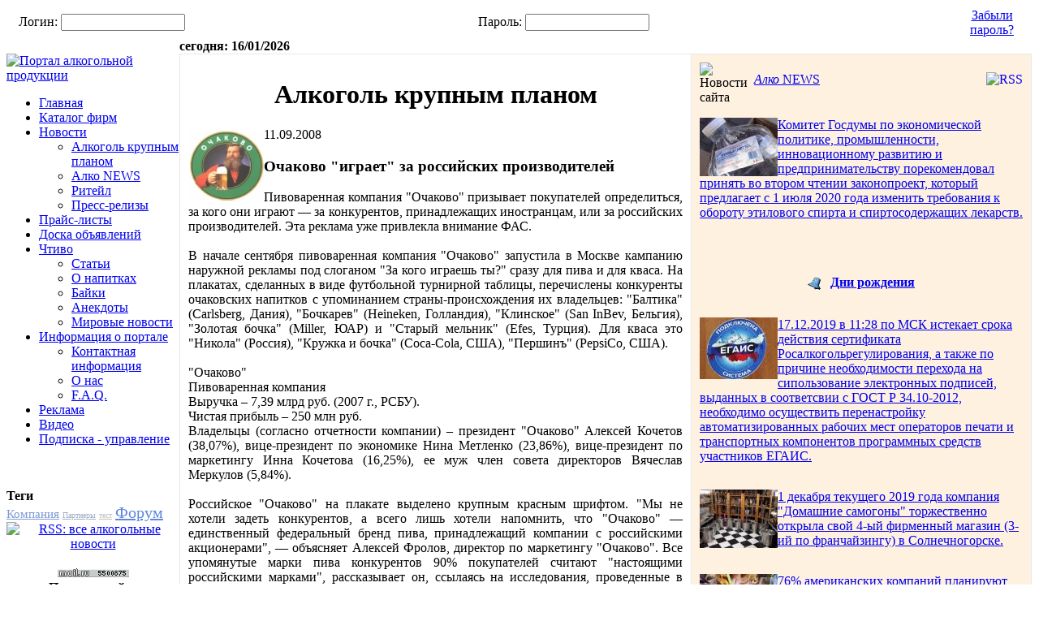

--- FILE ---
content_type: text/html; charset=windows-1251
request_url: https://www.alcohole.ru/news/plans/1215/
body_size: 9798
content:

<!DOCTYPE html PUBLIC "-//W3C//DTD XHTML 1.0 Transitional//EN" "http://www.w3.org/TR/xhtml1/DTD/xhtml1-transitional.dtd">
<html>
<head>
<meta http-equiv="Content-Type" content="text/html; charset=windows-1251" />
<meta name="robots" content="index, follow" />
<meta name="keywords" content="алкогольный портал, крепкие напитки, производители алкоголя, поставщики алкоголя, алкоголь, водка, вино, пиво" />
<meta name="description" content="АЛКОГОЛЬ.ру - профессиональный алкогольный портал. Новости алкогольной отрасли, поставщики алкоголя, производители алкоголя, а так же крепкие напитки: водка, вино, коньяк." />
<link href="/bitrix/cache/css/s1/alco/kernel_main/kernel_main.css?155644585239199" type="text/css"  rel="stylesheet" />
<link href="/bitrix/cache/css/s1/alco/default_961796e9b911e7a8f9ada5d7f8614b04/default_961796e9b911e7a8f9ada5d7f8614b04.css?15564465084088" type="text/css"  rel="stylesheet" />
<link href="/bitrix/cache/css/s1/alco/template_39bfd3c7674787308b228be6fd218c4b/template_39bfd3c7674787308b228be6fd218c4b.css?155644577239160" type="text/css"  data-template-style="true"  rel="stylesheet" />
<script type="text/javascript">if(!window.BX)window.BX={message:function(mess){if(typeof mess=='object') for(var i in mess) BX.message[i]=mess[i]; return true;}};</script>
<script type="text/javascript">(window.BX||top.BX).message({'JS_CORE_LOADING':'Загрузка...','JS_CORE_NO_DATA':'- Нет данных -','JS_CORE_WINDOW_CLOSE':'Закрыть','JS_CORE_WINDOW_EXPAND':'Развернуть','JS_CORE_WINDOW_NARROW':'Свернуть в окно','JS_CORE_WINDOW_SAVE':'Сохранить','JS_CORE_WINDOW_CANCEL':'Отменить','JS_CORE_H':'ч','JS_CORE_M':'м','JS_CORE_S':'с','JSADM_AI_HIDE_EXTRA':'Скрыть лишние','JSADM_AI_ALL_NOTIF':'Показать все','JSADM_AUTH_REQ':'Требуется авторизация!','JS_CORE_WINDOW_AUTH':'Войти','JS_CORE_IMAGE_FULL':'Полный размер'});</script>
<script type="text/javascript">(window.BX||top.BX).message({'LANGUAGE_ID':'ru','FORMAT_DATE':'DD.MM.YYYY','FORMAT_DATETIME':'DD.MM.YYYY HH:MI:SS','COOKIE_PREFIX':'BITRIX_SM','SERVER_TZ_OFFSET':'0','SITE_ID':'s1','USER_ID':'','SERVER_TIME':'1768590298','USER_TZ_OFFSET':'0','USER_TZ_AUTO':'Y','bitrix_sessid':'9da7d4a238e69f1e68b1cb984a3feceb'});</script>


<script type="text/javascript" src="/bitrix/cache/js/s1/alco/kernel_main/kernel_main.js?1556445852268936"></script>
<script type="text/javascript">BX.setJSList(['/bitrix/js/main/core/core.js?143222161864638','/bitrix/js/main/core/core_ajax.js?143222161420981','/bitrix/js/main/json/json2.min.js?14085353493467','/bitrix/js/main/core/core_ls.js?14322216147317','/bitrix/js/main/session.js?14322216142511','/bitrix/js/main/core/core_window.js?143222161474864','/bitrix/js/main/utils.js?143222161319858','/bitrix/js/main/core/core_fx.js?14322216149592','/bitrix/js/main/core/core_popup.js?143222161828778','/bitrix/js/main/core/core_date.js?143222161434102','/bitrix/templates/alco/components/bitrix/system.auth.form/auth/script.js?1408535355340','/bitrix/templates/alco/components/bitrix/menu/tabs/script.js?14085353552','/bitrix/templates/alco/components/bitrix/news/template_all_news_bezname/bitrix/forum.topic.reviews/.default/script.js?140853535512783']); </script>
<script type="text/javascript">BX.setCSSList(['/bitrix/js/main/core/css/core.css?14322216142854','/bitrix/js/main/core/css/core_popup.css?143222161424368','/bitrix/js/main/core/css/core_date.css?14322216149592','/bitrix/templates/alco/components/bitrix/system.auth.form/auth/style.css?1408535355185','/bitrix/templates/alco/components/bitrix/menu/tabs/style.css?14085353552277','/bitrix/templates/alco/components/bitrix/news.list/template_news_right/style.css?1408535355108','/bitrix/templates/alco/components/bitrix/news.list/template_news_right2/style.css?1408535355108','/bitrix/templates/alco/components/bitrix/news.list/template_firm_right/style.css?1408535355108','/bitrix/templates/alco/styles.css?143168084717494','/bitrix/templates/alco/template_styles.css?143168084716383','/bitrix/templates/alco/components/bitrix/news/template_all_news_bezname/bitrix/news.detail/.default/style.css?1408535355111','/bitrix/templates/alco/components/bitrix/news/template_all_news_bezname/bitrix/forum.topic.reviews/.default/style.css?14085353553401']); </script>
<script src="/bitrix/js/main/utils.js"></script>



<script type="text/javascript" src="/bitrix/cache/js/s1/alco/template_30f0ae7cc3168a222eb16d8720efad80/template_30f0ae7cc3168a222eb16d8720efad80.js?15564457521024"></script>
<script type="text/javascript" src="/bitrix/cache/js/s1/alco/default_170e7b43e28f0ebd7fd9b276d3a573b4/default_170e7b43e28f0ebd7fd9b276d3a573b4.js?155644577213285"></script>
<script type="text/javascript">
bxSession.Expand(1440, '9da7d4a238e69f1e68b1cb984a3feceb', false, 'e20903f1e72791df2190557d025e2817');
</script>
<script type="text/javascript">var _ba = _ba || []; _ba.push(["aid", "e3ab641e3c5e3105e27df98fd0b952a9"]); _ba.push(["host", "www.alcohole.ru"]); (function() {var ba = document.createElement("script"); ba.type = "text/javascript"; ba.async = true;ba.src = (document.location.protocol == "https:" ? "https://" : "http://") + "bitrix.info/ba.js";var s = document.getElementsByTagName("script")[0];s.parentNode.insertBefore(ba, s);})();</script>


<title>Очаково &quot;играет&quot; за российских производителей</title>
<script src="/bitrix/templates/alco/include/AC_RunActiveContent.js" type="text/javascript"></script>
<link href="/bitrix/templates/alco/include/SpryMenuBarVertical.css" rel="stylesheet" type="text/css" />
<script src="/bitrix/templates/alco/include/SpryMenuBar.js" type="text/javascript"></script>
</head>
<body>
<div id="content"> <!--<div id="header"> <div id="header_r"> </div><div id="header_l"><a href="/"><img src="/bitrix/templates/alco/images/logo.gif" alt="Портал алкогольной продукции" title="Портал алкогольной продукции" width="213" height="172" border="0"></a></div></div>--><div id="nlogged">
<div id="nlogged_r">


		<!--'start_frame_cache_iIjGFB'-->

<form method="post" target="_top" action="/bitrix/urlrewrite.php?SEF_APPLICATION_CUR_PAGE_URL=%2Fnews%2Fplans%2F1215%2F" style="margin:0px;">
			<input type="hidden" name="AUTH_FORM" value="Y" />
	<input type="hidden" name="TYPE" value="AUTH" />


<table width="100%" border="0" cellspacing="0" cellpadding="0"> <tr> <td width="15" align="center" valign="middle" height="40"> 
<img src="/bitrix/templates/alco/images/1x1.gif" width="15" height="1" border="0" alt=""> </td><td align="left" valign="middle" height="40" class="c4"> 
Логин: <input type="text" name="USER_LOGIN" maxlength="50" value="" size="17" class="txt" /> </td><td align="left" valign="middle" height="40" class="c4"> 
Пароль: <input type="password" name="USER_PASSWORD" maxlength="50" size="17" class="txt" /></td><td align="left" valign="middle" height="40" class="c4"> 
<INPUT class=noneB TYPE="image" BORDER="0" NAME="imageField" SRC="/bitrix/templates/alco/images/b_enter.gif"> </td><td align="center" valign="middle" height="40" class="c4"> 
 </td><td width="100" align="center" valign="middle" height="40" class="c4"> 
<a href="/auth/?forgot_password=yes" class="cl4">Забыли пароль?</a> </td></tr> </table>

</form>


<!--'end_frame_cache_iIjGFB'-->
</div><div id="nlogged_l"></div></div><div id="main">
<table width="100%" border="0" cellspacing="0" cellpadding="0"> <tr> <td width="213" valign="top" height="100%">
<table width="100%" border="0" cellspacing="0" cellpadding="0"> <tr> <td valign="top" class="pm"> <br />
<a href="/"><img src="/bitrix/templates/alco/images/logo.gif" alt="Портал алкогольной продукции" title="Портал алкогольной продукции" width="213" height="164" border="0"></a>
	<!--'start_frame_cache_LkGdQn'-->

<ul id="MenuBarLeftNav" class="MenuBarVertical"> 


<li><a href="/index.php">Главная</a>

<li><a href="/firms/">Каталог фирм</a>

<li><a href="#">Новости</a>
<ul id="MenuLevel2" >
<li><a href="/news/index.php">Алкоголь крупным планом</a>

<li><a href="/news/news.php">Алко NEWS</a>

<li><a href="/news/riteil.php">Ритейл</a>

<li><a href="/news/press.php">Пресс-релизы</a>
</ul>
<li><a href="/prices/">Прайс-листы</a>

<li><a href="/board/">Доска объявлений</a>

<li><a href="#">Чтиво</a>
<ul id="MenuLevel2" >
<li><a href="/pubs/index.php">Статьи</a>

<li><a href="/pubs/about-drinks.php">О напитках</a>

<li><a href="/pubs/baizes.php">Байки</a>

<li><a href="/pubs/anecdotes.php">Анекдоты</a>

<li><a href="/pubs/worldnews.php">Мировые новости</a>
</ul>
<li><a href="#">Информация о портале</a>
<ul id="MenuLevel2" >
<li><a href="/info/index.php">Контактная информация</a>

<li><a href="/info/about.php">О нас</a>

<li><a href="/info/faq.php">F.A.Q.</a>
</ul>
<li><a href="/advertisment/">Реклама</a>

<li><a href="/video/">Видео</a>

<li><a href="/personal/subscribe/subscr_edit.php">Подписка - управление</a>
	
<script type="text/javascript">
	var MenuBar2 = new Spry.Widget.MenuBar("MenuBarLeftNav");
</script> 
<!--'end_frame_cache_LkGdQn'--></ul><BR><BR><div class="lc">
<div class="spacer5"></div><div class="spacer5"></div>
<div class="spacer5"></div><div class="spacer5"></div><div class="spacer5"></div><strong>Теги</strong> <div class="punktir2"></div>
<noindex>
	<div class="search-tags-cloud"  style='width:97%;'><a href="/search/index.php?tags=%CA%EE%EC%EF%E0%ED%E8%FF" style="font-size: 15px; color: #7F9AD3;" rel="nofollow">Компания</a> <a href="/search/index.php?tags=%CF%E0%F0%F2%ED%E5%F0%FB" style="font-size: 10px; color: #9FADC9;" rel="nofollow">Партнеры</a> <a href="/search/index.php?tags=%F2%E5%F1%F2" style="font-size: 10px; color: #C0C0C0;" rel="nofollow">тест</a> <a href="/search/index.php?tags=%D4%EE%F0%F3%EC" style="font-size: 20px; color: #5E87DC;" rel="nofollow">Форум</a> </div>
</noindex>


<div class="spacer5"></div><div class="punktir2"></div><div class="spacer5"></div><div class="spacer5"></div><div align="center">
<a href="/news/plans/rss/"><img src="/bitrix/templates/alco/images/rss100.gif" width="100" height="15" alt="RSS: все алкогольные новости"></a>
<div class="spacer5"></div><noindex>
<br clear="all" />
<!--Rating@Mail.ru counter-->
<a target="_top" href="http://top.mail.ru/jump?from=1777607" rel="nofollow">
<img src="http://df.c1.bb.a1.top.mail.ru/counter?id=1777607;t=84"
border="0" height="18" width="88" alt="Рейтинг@Mail.ru"></a>
<!--// Rating@Mail.ru counter--><br clear="all" />
</noindex>
</div><div class="spacer5"></div><div class="spacer5"></div><div class="spacer5"></div><div align="center">
<strong>Поиск по сайту</strong> <div class="punktir4"></div>

		<!--'start_frame_cache_Yt7gcC'-->
<form action="/search/" target="_top"> 
<table border="0" width="120" cellspacing="0" cellpadding="0"> <tr> <td BGCOLOR="#FFFFFF" ALIGN="CENTER" VALIGN="middle" nowrap> 
<input type="text" name="q" size="17" maxlength="255" value="" id="sbi"> <div class="spacer5"></div><INPUT class=noneB TYPE="image" BORDER="0" NAME="imageField2" SRC="/bitrix/templates/alco/images/b_search.gif" WIDTH="56" HEIGHT="20"></td></tr> 
</table></form>
<!--'end_frame_cache_Yt7gcC'-->
</div>
<div class="spacer5"></div><div class="spacer5"></div><div class="spacer5"></div>
<div align="center">
<strong>Подпишитесь на новости</strong><div class="punktir4"></div>
<!--'start_frame_cache_IzufVt'--><div class="subscribe-form">
<form action="/personal/subscribe/subscr_edit.php" id='feed'>

	<script src="http://ajax.googleapis.com/ajax/libs/jquery/1.10.2/jquery.min.js"></script>
	<script type='text/javascript'>
	function check() {
		if($(".checker:checked").length == 0) {
			alert("Выберите хотябы один вариант подписки");
		} else if ($("input[name='sf_EMAIL']").val().length == 0) {
			alert("Введите e-mail");
		}else {
			$("#feed").submit();
		}
	}
	</script>
	<table border="0" cellspacing="0" cellpadding="2" align="center">
		<tr>
			<td><input type="text" name="sf_EMAIL" size="20" value="" title="Введите ваш e-mail" placeholder="введите e-mail"/></td>
		</tr>
		<tr>
			<td>
				<label for="sf_RUB_ID_5">
	<input class='checker' type="checkbox" name="sf_RUB_ID[]" id="sf_RUB_ID_5" value="5" /> 
			</label><br />
	<label for="sf_RUB_ID_4">
	<input class='checker' type="checkbox" name="sf_RUB_ID[]" id="sf_RUB_ID_4" value="4" /> 
	ежедневная		</label><br />
	<label for="sf_RUB_ID_3">
	<input class='checker' type="checkbox" name="sf_RUB_ID[]" id="sf_RUB_ID_3" value="3" /> 
	ежедневная		</label><br />
	<label for="sf_RUB_ID_1">
	<input class='checker' type="checkbox" name="sf_RUB_ID[]" id="sf_RUB_ID_1" value="1" /> 
	нововведения на сайте		</label><br />
			</td>
		</tr>
		<tr>
			<td align="center"><input type="button" name="OK" value="Подписаться" onclick='check()'/></td>
		</tr>
	</table>
</form>
</div>
<!--'end_frame_cache_IzufVt'--></div>
<div class="spacer5"></div>
 <br />
	
</div></td></tr>
</table></td><td valign="top">

<b>сегодня: 16/01/2026</b>
 <table cellspacing="1" cellpadding="10" width="100%" bgcolor="#e8e8e8" border="0">
<tbody> <tr><td valign="top" width="60%" bgcolor="#ffffff">
<div>
<h1 align=center>Алкоголь крупным планом</h1><div class="punktir2"></div>
<!--'start_frame_cache_3JiYAU'--><div class="news-detail">
			<img class="detail_picture" align=left border="0" src="/upload/iblock/5d0/ochakovo.jpg" width="93" height="93" alt="Очаково &quot;играет&quot; за российских производителей"  title="Очаково &quot;играет&quot; за российских производителей" />
				<span class="news-date-time">11.09.2008</span>
				<h3>Очаково &quot;играет&quot; за российских производителей</h3>

							
<div align="justify">Пивоваренная компания &quot;Очаково&quot; призывает покупателей определиться, за кого они играют &mdash; за конкурентов, принадлежащих иностранцам, или за российских производителей. Эта реклама уже привлекла внимание ФАС. 
  <br />
 
  <br />
 В начале сентября пивоваренная компания &quot;Очаково&quot; запустила в Москве кампанию наружной рекламы под слоганом &quot;За кого играешь ты?&quot; сразу для пива и для кваса. На плакатах, сделанных в виде футбольной турнирной таблицы, перечислены конкуренты очаковских напитков с упоминанием страны-происхождения их владельцев: &quot;Балтика&quot; (Carlsberg, Дания), &quot;Бочкарев&quot; (Heineken, Голландия), &quot;Клинское&quot; (San InBev, Бельгия), &quot;Золотая бочка&quot; (Miller, ЮАР) и &quot;Старый мельник&quot; (Efes, Турция). Для кваса это &quot;Никола&quot; (Россия), &quot;Кружка и бочка&quot; (Coca-Cola, США), &quot;Першинъ&quot; (PepsiCo, США). 
  <br />
 
  <br />
 &quot;Очаково&quot; 
  <br />
 Пивоваренная компания 
  <br />
 Выручка &ndash; 7,39 млрд руб. (2007 г., РСБУ). 
  <br />
 Чистая прибыль &ndash; 250 млн руб. 
  <br />
 Владельцы (согласно отчетности компании) &ndash; президент &quot;Очаково&quot; Алексей Кочетов (38,07%), вице-президент по экономике Нина Метленко (23,86%), вице-президент по маркетингу Инна Кочетова (16,25%), ее муж член совета директоров Вячеслав Меркулов (5,84%). 
  <br />
 
  <br />
 Российское &quot;Очаково&quot; на плакате выделено крупным красным шрифтом. &quot;Мы не хотели задеть конкурентов, а всего лишь хотели напомнить, что &quot;Очаково&quot; &mdash; единственный федеральный бренд пива, принадлежащий компании с российскими акционерами&quot;, &mdash; объясняет Алексей Фролов, директор по маркетингу &quot;Очаково&quot;. Все упомянутые марки пива конкурентов 90% покупателей считают &quot;настоящими российскими марками&quot;, рассказывает он, ссылаясь на исследования, проведенные в 2007 г. 
  <br />
 
  <br />
 Необычная рекламная идея уже вызвала реакцию. Один москвич в частном порядке еще 29 августа направил в ФАС жалобу, посчитав некорректным сравнение &quot;Очаково&quot; с конкурентами, рассказала &quot;Ведомостям&quot; Татьяна Никитина, заместитель руководителя управления контроля рекламы и недобросовестной конкуренции ФАС. Антимонопольное ведомство сейчас изучает, действительно ли это так. &quot;Если есть возмущенная реакция, мы должны обратить внимание на рекламу&quot;, &mdash; объясняет Никитина. Компания &quot;Балтика&quot; уверена, что реклама &quot;Очаково&quot; неэтична, заявляет Алексей Кедрин, директор по корпоративным связям и информации компании. Она нарушает Кодекс чести пивоваров, подписанный всеми членами Союза российских пивоваров (СРП), в который входит и &quot;Очаково&quot;. Документ запрещает сравнивать рекламируемый товар с марками конкурентов или использовать ассоциации с ними. Пока в &quot;Балтике&quot; надеются устранить нарушения силами СРП, поэтому в ФАС компания не жаловалась, добавил Кедрин. Возмущены и в &quot;Сан инбев&quot;. &quot;Мы усматриваем [в этом случае] введение в заблуждение потребителей о месте производства российских брендов нашей компании&quot;, &mdash; заявила пресс-служба производителя &quot;Клинского&quot;. Другие компании, упомянутые в рекламе &quot;Очаково&quot;, отказались от комментариев. 
  <br />
 
  <br />
 Около 85% российского пивного рынка в объемном выражении принадлежит западным компаниям и только 15% &mdash; отечественным, подсчитал Вадим Дробиз, директор Центра исследования федерального и регионального рынков алкоголя. Оборот пивного рынка он оценил в $12 млрд. &quot;Очаково&quot; в последние годы снижало свою долю и в первом полугодии 2008 г. компания занимала 1,9% розничного рынка пива в таре (по стоимости), свидетельствуют данные исследовательского агентства &quot;Бизнес аналитика&quot;. При этом на лидеров, &quot;Балтику&quot; и &quot;Клинское&quot;, приходится соответственно 15,4% и 5,2%. Потребители постепенно переключаются на более дорогие сорта пива, поэтому средний ценовой сегмент, в котором традиционно работает &quot;Очаково&quot;, сужается. Российское происхождение пивоваренной компании не является сильным конкурентным преимуществом для покупателей, полагает Снежана Равлюк, главный аналитик компании. 
  <br />
 
  <br />
 Традиционно считается, что лучшее пиво чешское или германское, но не русское, соглашается исполнительный директор агентства &quot;Точка роста&quot; Максим Бабков. Действительно, по данным &quot;Комкон&quot;, страна происхождения стоит лишь на 8-м месте по важности среди факторов выбора пива (см. таблицу). А Дробиз считает, что патриотическая тема после спортивных побед и грузинских событий как никогда актуальна, ее использование найдет отклик у потребителей. 
  <br />
 
  <br />
 www.vedomosti.ru 
  <br />
 </div>
 		<div style="clear:both"></div>
	<br />
		<div id="DopInformation"><span>html</span></div></div>
<noindex><p><a href="/news/plans/">Возврат к списку</a></p></noindex>
		<hr />
		


<!--'end_frame_cache_3JiYAU'--><br><a href="?print=Y" target="_blank">Версия для печати</a>
</div></td><td valign="top" width="40%" bgcolor="#fff1e0"><TABLE WIDTH="100%" BORDER="0" CELLSPACING="0" CELLPADDING="0">
    <TR>
    <TD WIDTH="32" HEIGHT="32" ROWSPAN="2" CLASS="pm1"><IMG SRC="/bitrix/templates/alco/images/i_but.gif" ALT="Новости сайта" WIDTH="32" HEIGHT="32" BORDER="0" VSPACE="0" HSPACE="0"></TD>
    <TD HEIGHT="26"><a href="/news/news/rss/" title="rss" target="_self"><img alt="RSS" src="/bitrix/templates/alco/components/bitrix/news/template_all_news_bezname/images/gif-light/feed-icon-16x16.gif" border="0" align="right" /></a>&nbsp;&nbsp;<A HREF="/news/news.php" CLASS="hm"><I>Алко</I> NEWS</A></TD>
  </TR>
  <TR>
    <TD HEIGHT="6" CLASS="punktir2"></TD>
  </TR>
</TABLE>
<TABLE WIDTH="100%" BORDER="0" CELLSPACING="0" CELLPADDING="0">
  <TR>
    <TD><P CLASS="news">
        <div class="news-list">
	<p class="news-item">
									<a href="/news/news/22095/"><img class="preview_picture" border="0" src="/upload/iblock/a2d/55.jpg" width="96" height="72" alt="Требования к обороту этилового спирта планируют изменить" title="Требования к обороту этилового спирта планируют изменить" style="float:left" /></a>
														<a href="/news/news/22095/"  class="main_news">Комитет Госдумы по экономической политике, промышленности, инновационному развитию и предпринимательству порекомендовал принять во втором чтении законопроект, который предлагает с 1 июля 2020 года изменить требования к обороту этилового спирта и спиртосодержащих лекарств.</a>
							<div style="clear:both"></div>
							</p>
</div>
        <BR>
    </TD>
  </TR>
    <TR>
    <TD ALIGN="CENTER">      <BR>
      <A HREF="/birthdays/" CLASS=br><B><IMG SRC="/images/i_br.gif" WIDTH="28" HEIGHT="16" ALIGN="ABSMIDDLE" BORDER="0">Дни рождения</B></A></TD>
  </TR>
  <TR>
    <TD><BR>
      <div class="news-list">
	<p class="news-item">
									<a href="/news/news/22094/"><img class="preview_picture" border="0" src="/upload/iblock/dae/44.jpg" width="96" height="76" alt="РАР: Вниманию участников системы ЕГАИС, использующих ПС ЕГАИС версии 2.22.x" title="РАР: Вниманию участников системы ЕГАИС, использующих ПС ЕГАИС версии 2.22.x" style="float:left" /></a>
														<a href="/news/news/22094/"  class="main_news">17.12.2019 в 11:28 по МСК истекает срока действия сертификата Росалкогольрегулирования, а также по причине необходимости перехода на сипользование электронных подписей, выданных в соответсвии с ГОСТ Р 34.10-2012, необходимо осуществить перенастройку автоматизированных рабочих мест операторов печати и транспортных компонентов программных средств участников ЕГАИС.</a>
							<div style="clear:both"></div>
							</p>
	<p class="news-item">
									<a href="/news/news/22093/"><img class="preview_picture" border="0" src="/upload/iblock/c0c/33.jpg" width="96" height="72" alt="Сеть магазинов самогонных аппаратов открыла 4-ый магазин в Солнечногорске" title="Сеть магазинов самогонных аппаратов открыла 4-ый магазин в Солнечногорске" style="float:left" /></a>
														<a href="/news/news/22093/"  class="main_news">1 декабря текущего 2019 года компания &quot;Домашние самогоны&quot; торжественно открыла свой 4-ый фирменный магазин (3-ий по франчайзингу) в Солнечногорске.</a>
							<div style="clear:both"></div>
							</p>
	<p class="news-item">
									<a href="/news/news/22092/"><img class="preview_picture" border="0" src="/upload/iblock/07c/22.jpg" width="96" height="74" alt="Особенности проведения корпоративов в США" title="Особенности проведения корпоративов в США" style="float:left" /></a>
														<a href="/news/news/22092/"  class="main_news">76% американских компаний планируют провести праздничный корпоратив в 2019 году, что приближается к показателю 2016 года, когда 80% работодателей не отказывали сотрудникам в возможности повеселиться перед новогодними праздниками. </a>
							<div style="clear:both"></div>
							</p>
	<p class="news-item">
									<a href="/news/news/22091/"><img class="preview_picture" border="0" src="/upload/iblock/387/11.jpg" width="96" height="72" alt="Производство алкоголя в РФ в январе-ноябре выросло на 5,8%, до 178 млн дал" title="Производство алкоголя в РФ в январе-ноябре выросло на 5,8%, до 178 млн дал" style="float:left" /></a>
														<a href="/news/news/22091/"  class="main_news">Объем производства алкогольной продукции в РФ за период с января по ноябрь выросло на 5,8% в годовом выражении, до 178,1 миллиона декалитров, в том числе в ноябре &mdash; на 12,1%, до 21,2 миллиона.</a>
							<div style="clear:both"></div>
							</p>
</div>
            <BR>
            
<TABLE CLASS=tbl1_2 WIDTH="100%" BORDER="0" CELLSPACING="0" CELLPADDING="0">
<TR BGCOLOR="#FFE2BE"><TH COLSPAN="3" CLASS=h><IMG SRC="/bitrix/templates/alco/images/i_port.gif" ALT="Новости сайта" WIDTH="32" HEIGHT="32" BORDER="0" VSPACE="0" HSPACE="0" ALIGN="ABSMIDDLE">&nbsp;&nbsp;<A HREF="/firms/" CLASS="hm">Каталог фирм</A></TH></TR><TR BGCOLOR="#FFF1E0"><TH>Название компании</TH><!--<TH><P>Категория</P></TH>--><TH>Тип продукции</TH></TR>

	<TR BGCOLOR="#F2F2F2">
<TD>	
													<a href="/firms/22187/">«Объединенные Пивоварни Хейнекен»  (ООО)</a>
											</td>
					<TD BGCOLOR="#F2F2F2">
							Сл. алкогольные коктейли   , Пиво						</td>
			</TR>
	<TR BGCOLOR="#FFF1E0">
<TD>	
													<a href="/firms/22122/">LogistiX (ООО)</a>
											</td>
					<TD BGCOLOR="#FFF1E0">
							Упаковка						</td>
			</TR>
	<TR BGCOLOR="#F2F2F2">
<TD>	
													<a href="/firms/21879/">ФКП &quot;Союзплодоимпорт&quot; (Гос. учреждение)</a>
											</td>
					<TD BGCOLOR="#F2F2F2">
							Другой крепкий алкоголь, Плодово-ягодные вина, Коньяк, Игристые вина/шампанское, Пиво, Настойки, Водка						</td>
			</TR>

<TR BGCOLOR="#FFE2BE"><Td COLSPAN="4" CLASS=h align=center>
</Td></TR>

</TABLE>

      </TD>
  </TR>
</TABLE>
</td></tr>
		<tr><td valign="top" bgcolor="#ffffff" colspan="2">

		 <br /> <br /> 


</td></tr> </tbody> </table>




</td><td width="1" valign="top" class="pm"></td></tr> </table></div>



<div class="footer"></div></div><div id="footer"><div id="ft" align="center"></div><div class="pred1">
<center>

<div class="footer_2">

<BR><BR><BR><BR><BR>
</div>
<br>
</center></div><div class="footer_2">
<br>
		Администрация портала не несет ответственности за достоверность сведений и содержания опубликованных материалов. 
<br />
Мнение администрации сайта не всегда совпадает с мнением авторов публикаций<a class="ex" href="/pub/lpages/" >.</a> 
<br />
При перепечатке материалов портала в печатном, электронном или ином виде ссылка на Алкоголь.ру обязательна, см. <a class="fotlink" href="#" >условия использования материалов</a>.
<br />
<a class="fotlink" href="https://decanter.ru/" >Decanter.ru</a>
<br /><br />

</div><div id="footer_l">
<br> <table width="100%" cellspacing="0" cellpadding="0" border="0"> <tr> <td align="left" valign=top>
&copy; Alcohole.ru, 2026 2036</td><td align="center" valign=top>
<span id="bx-composite-banner"></span>
 
<div style="width: 600px; float: right; padding-right: 5px;">.</div>

</td><td align="right" valign=top>

&copy; Alcohole.ru, 2026 2036&nbsp;&nbsp;&nbsp;
</td></tr>
</table></div></div><script type="text/javascript">
<!--
var MenuBar2 = new Spry.Widget.MenuBar("MenuBarLeftNav");
//-->
</script>
<!--Вставьте эту строку перед закрывающим тэгом </BODY>-->
<script charset="windows-1251" type="text/javascript" src="http://nnn.novoteka.ru/show.cgi?adp=3192&div=DIV_NNN_3192"></script>
<script async="async" src="https://w.uptolike.com/widgets/v1/zp.js?pid=613491" type="text/javascript"></script>
<!-- Yandex.Metrika counter --><script type="text/javascript"> (function (d, w, c) { (w[c] = w[c] || []).push(function() { try { w.yaCounter33899274 = new Ya.Metrika({ id:33899274, clickmap:true, trackLinks:true, accurateTrackBounce:true }); } catch(e) { } }); var n = d.getElementsByTagName("script")[0], s = d.createElement("script"), f = function () { n.parentNode.insertBefore(s, n); }; s.type = "text/javascript"; s.async = true; s.src = "https://mc.yandex.ru/metrika/watch.js"; if (w.opera == "[object Opera]") { d.addEventListener("DOMContentLoaded", f, false); } else { f(); } })(document, window, "yandex_metrika_callbacks");</script><noscript><div><img src="https://mc.yandex.ru/watch/33899274" style="position:absolute; left:-9999px;" alt="" /></div></noscript><!-- /Yandex.Metrika counter -->
</body>
</html>


--- FILE ---
content_type: application/javascript;charset=utf-8
request_url: https://w.uptolike.com/widgets/v1/version.js?cb=cb__utl_cb_share_1768590301530675
body_size: 396
content:
cb__utl_cb_share_1768590301530675('1ea92d09c43527572b24fe052f11127b');